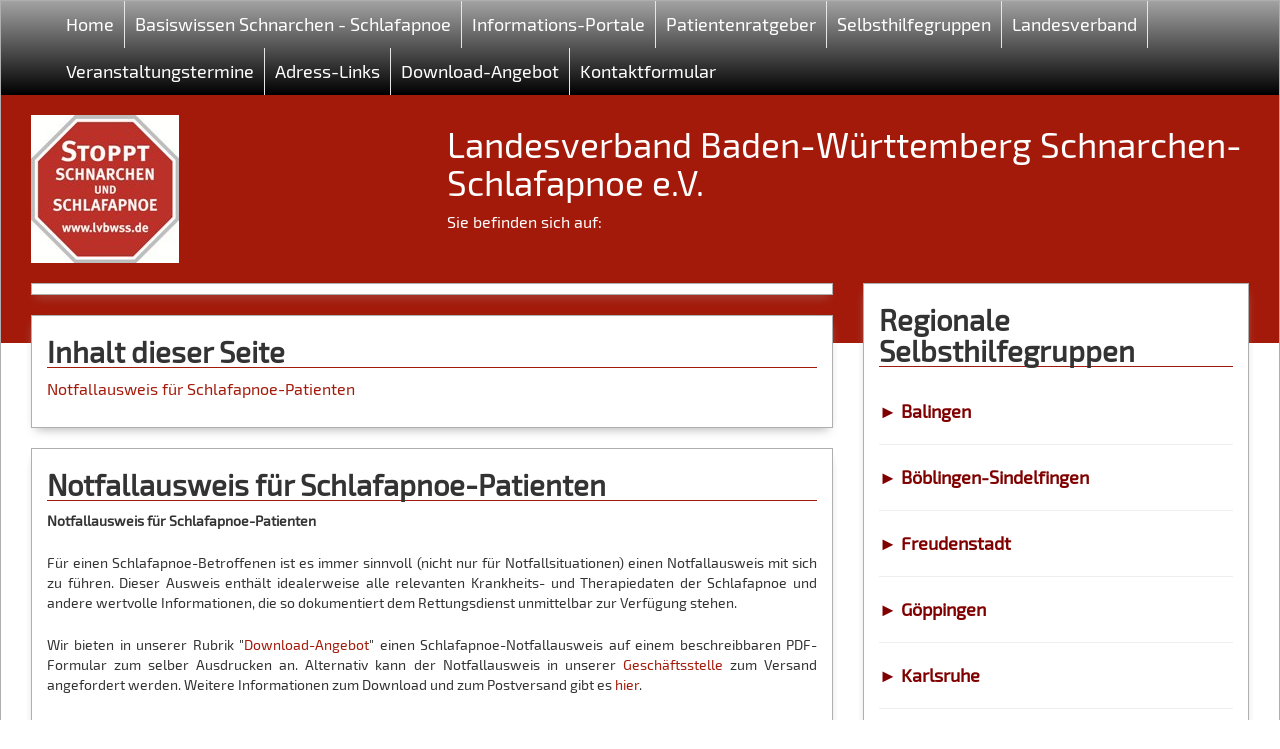

--- FILE ---
content_type: text/html; charset=utf-8
request_url: https://schnarcherhilfe.de/Archiv/Aktuelles/?
body_size: 21941
content:
<!DOCTYPE html PUBLIC "-//W3C//DTD XHTML 1.0 Transitional//EN" "http://www.w3.org/TR/xhtml1/dtds.html#a_dtd_XHTML-1.0-Strict"><html lang="de" xml:lang="de" class="nojs" xmlns="http://www.w3.ord/1999/xhtml"><head xmlns=""><META http-equiv="Content-Type" content="text/html; charset=utf-8"><meta http-equiv="X-UA-Compatible" content="IE=edge"><meta name="description" content=""><meta name="keywords" content=""><meta name="author" content=""><meta name="copyright" content="LVBWSS Landesverband Baden-Württemberg Schnarchen Schlafapnoe Selbsthilfegruppe Schnarcherhilfe"><meta name="content-language" content=""><meta name="publisher" content=""><meta name="page-topic" content=""><meta name="page-type" content=""><meta name="copyright" content="LVBWSS Landesverband Baden-Württemberg Schnarchen Schlafapnoe Selbsthilfegruppe Schnarcherhilfe"><meta name="language" content=""><meta name="robots" content="index,follow"><meta name="revisit" content=""><link rel="stylesheet" type="text/css" href="/../../cms/iwebsstandard/LayoutV3/n40/print.css" media="print"><meta name="viewport" content="width=device-width, initial-scale=1, maximum-scale=1, shrink-to-fit=no"><link rel="stylesheet" href="/cms/iwebsstandard/bootstrap-3.3.5/css/bootstrap.min.css"><script src="/cms/iwebsstandard/javascript/jquery-1.11.1.js"></script><link rel="stylesheet" type="text/css" href="/../../cms/iwebsstandard/css/bxslider.css"><script type="text/javascript" src="/cms/iwebsstandard/javascript/iwstandard.js"></script><link rel="stylesheet" type="text/css" href="/cms/lib/LV-BW-Schnarchen.css"><link rel="alternate" type="application/rss+xml" title="RSS" href="/cms/iwebs/rss.aspx?&#xA;              "><script language="javascript" type="text/javascript" src="/../../cms/iwebsstandard/layoutV3/n44/basics.js"></script><script src="/../../cms/iwebsstandard/javascript/jquery.bxslider.js"></script><link rel="stylesheet" type="text/css" href="/../../cms/iwebsstandard/layoutV3/n44/project.css"><link rel="stylesheet" type="text/css" href="/../../cms/iwebsstandard/layoutV3/standardcss2014/scheme04-06.css"><link href="/cms/iwebsstandard/css/functions.css" rel="stylesheet">
          
           <script type="text/javascript" src="/cms/iwebsstandard/javascript/jquery.loupe.js"></script>
         
        <title>Landesverband Baden-Württemberg Schnarchen-Schlafapnoe e.V.</title></head><body class="project Page32" xmlns=""><a name="topofpage"></a><div id="wrapper" class="row border-gray"><div id="navwrapper" class="col-md-12 col-lg-12 hidden-sm hidden-xs bg-gradient-bottom-gray"><ul id="navall" class=""><li id="5529" class="color-background-hover blank "><div class="blank "><a href="/Home/">Home</a></div></li><li id="5530" class="color-background-hover sub "><div class="sub ">Basiswissen Schnarchen - Schlafapnoe</div><ul class="e2 color-background&#xA;            "><li id="" class="blank "><div class="blank "><a href="/BasiswissenSchnarchenSchlafapnoe/BasiswissenSchnarchenundSchlafapnoe/">Basiswissen Schnarchen und Schlafapnoe</a></div></li><li id="" class="blank "><div class="blank "><a href="/BasiswissenSchnarchenSchlafapnoe/BasiswissenSchlaf/">Basiswissen Schlaf</a></div></li><li id="" class="blank "><div class="blank "><a href="/BasiswissenSchnarchenSchlafapnoe/SelbsttestHabeichSchlafapnoe/">Selbsttest: Habe ich Schlafapnoe?</a></div></li></ul></li><li id="5538" class="color-background-hover blank "><div class="blank "><a href="/InformationsPortale/">Informations-Portale</a></div></li><li id="5533" class="color-background-hover sub "><div class="sub ">Patientenratgeber</div><ul class="e2 color-background&#xA;            "><li id="" class="blank "><div class="blank "><a href="/Patientenratgeber/NachschlagewerkSchlafapnoe/">Nachschlagewerk Schlafapnoe</a></div></li><li id="" class="blank "><div class="blank "><a href="/Patientenratgeber/PatientenzeitschriftPatientenratgeber/">Patientenzeitschrift & Patientenratgeber</a></div></li><li id="" class="blank "><div class="blank "><a href="/Patientenratgeber/BasiswissenCPAPTherapie/">Basiswissen CPAP-Therapie</a></div></li><li id="" class="blank "><div class="blank "><a href="/Patientenratgeber/BasiswissenMitCPAPaufReisen/">Basiswissen: Mit CPAP auf Reisen</a></div></li><li id="" class="blank "><div class="blank "><a href="/Patientenratgeber/SozialrechtBehinderteigenschaftbeiSchlafapnoe/">Sozialrecht: Behinderteigenschaft bei Schlafapnoe</a></div></li></ul></li><li id="5542" class="color-background-hover sub "><div class="sub ">Selbsthilfegruppen</div><ul class="e2 color-background&#xA;            "><li id="" class="blank "><div class="blank "><a href="/Selbsthilfegruppen/SelbsthilfegruppenInfosfuerBWundBRD/">Selbsthilfegruppen Infos für BW und BRD</a></div></li><li id="" class="blank "><div class="blank "><a href="/Selbsthilfegruppen/Balingen/">Balingen</a></div></li><li id="" class="blank "><div class="blank "><a href="/Selbsthilfegruppen/BoeblingenSindelfingen/">Böblingen-Sindelfingen</a></div></li><li id="" class="blank "><div class="blank "><a href="/Selbsthilfegruppen/Goeppingen/">Göppingen</a></div></li><li id="" class="blank "><div class="blank "><a href="/Selbsthilfegruppen/Karlsruhe/">Karlsruhe</a></div></li><li id="" class="blank "><div class="blank "><a href="/Selbsthilfegruppen/Ludwigsburg/">Ludwigsburg</a></div></li><li id="" class="blank "><div class="blank "><a href="/Selbsthilfegruppen/Mosbach/">Mosbach</a></div></li><li id="" class="blank "><div class="blank "><a href="/Selbsthilfegruppen/SchwaebischHall/">Schwäbisch Hall</a></div></li><li id="" class="blank "><div class="blank "><a href="/Selbsthilfegruppen/SchwarzwaldBaar/">Schwarzwald-Baar</a></div></li><li id="" class="blank "><div class="blank "><a href="/Selbsthilfegruppen/Sinsheim/">Sinsheim</a></div></li><li id="" class="blank "><div class="blank "><a href="/Selbsthilfegruppen/UlmNeuUlmAlbDonau/">Ulm/Neu-Ulm/Alb-Donau</a></div></li><li id="" class="blank "><div class="blank "><a href="/Selbsthilfegruppen/VirtuelleOnlinegruppe/">Virtuelle Onlinegruppe</a></div></li></ul></li><li id="5541" class="color-background-hover blank "><div class="blank "><a href="/Landesverband/">Landesverband</a></div></li><li id="5532" class="color-background-hover blank "><div class="blank "><a href="/Veranstaltungstermine/">Veranstaltungstermine</a></div></li><li id="5535" class="color-background-hover blank "><div class="blank "><a href="/AdressLinks/">Adress-Links</a></div></li><li id="5539" class="color-background-hover blank "><div class="blank "><a href="/DownloadAngebot/">Download-Angebot</a></div></li><li id="5540" class="color-background-hover blank "><div class="blank "><a href="/Kontaktformular/">Kontaktformular</a></div></li></ul></div><div id="navmobwrapper" class="col-xs-12 col-sm-12 col-md-12 col-lg-12 hidden-lg hidden-md"><ul class="e1 col-xs-12 col-sm-12 col-md-12 col-lg-12 shadow-soft " id="navmob"><li class="sub" id="navmobM"><div class="">Menü</div><ul class=" border shadow-soft opacity95"><li id="5529" class=" shadow-softblank "><div class="blank "><a href="/Home/">Home</a></div></li><li id="5530" class=" shadow-softsub "><div class="sub ">Basiswissen Schnarchen - Schlafapnoe</div><ul class="e2 color-background&#xA;            "><li id="" class="blank "><div class="blank "><a href="/BasiswissenSchnarchenSchlafapnoe/BasiswissenSchnarchenundSchlafapnoe/">Basiswissen Schnarchen und Schlafapnoe</a></div></li><li id="" class="blank "><div class="blank "><a href="/BasiswissenSchnarchenSchlafapnoe/BasiswissenSchlaf/">Basiswissen Schlaf</a></div></li><li id="" class="blank "><div class="blank "><a href="/BasiswissenSchnarchenSchlafapnoe/SelbsttestHabeichSchlafapnoe/">Selbsttest: Habe ich Schlafapnoe?</a></div></li></ul></li><li id="5538" class=" shadow-softblank "><div class="blank "><a href="/InformationsPortale/">Informations-Portale</a></div></li><li id="5533" class=" shadow-softsub "><div class="sub ">Patientenratgeber</div><ul class="e2 color-background&#xA;            "><li id="" class="blank "><div class="blank "><a href="/Patientenratgeber/NachschlagewerkSchlafapnoe/">Nachschlagewerk Schlafapnoe</a></div></li><li id="" class="blank "><div class="blank "><a href="/Patientenratgeber/PatientenzeitschriftPatientenratgeber/">Patientenzeitschrift & Patientenratgeber</a></div></li><li id="" class="blank "><div class="blank "><a href="/Patientenratgeber/BasiswissenCPAPTherapie/">Basiswissen CPAP-Therapie</a></div></li><li id="" class="blank "><div class="blank "><a href="/Patientenratgeber/BasiswissenMitCPAPaufReisen/">Basiswissen: Mit CPAP auf Reisen</a></div></li><li id="" class="blank "><div class="blank "><a href="/Patientenratgeber/SozialrechtBehinderteigenschaftbeiSchlafapnoe/">Sozialrecht: Behinderteigenschaft bei Schlafapnoe</a></div></li></ul></li><li id="5542" class=" shadow-softsub "><div class="sub ">Selbsthilfegruppen</div><ul class="e2 color-background&#xA;            "><li id="" class="blank "><div class="blank "><a href="/Selbsthilfegruppen/SelbsthilfegruppenInfosfuerBWundBRD/">Selbsthilfegruppen Infos für BW und BRD</a></div></li><li id="" class="blank "><div class="blank "><a href="/Selbsthilfegruppen/Balingen/">Balingen</a></div></li><li id="" class="blank "><div class="blank "><a href="/Selbsthilfegruppen/BoeblingenSindelfingen/">Böblingen-Sindelfingen</a></div></li><li id="" class="blank "><div class="blank "><a href="/Selbsthilfegruppen/Goeppingen/">Göppingen</a></div></li><li id="" class="blank "><div class="blank "><a href="/Selbsthilfegruppen/Karlsruhe/">Karlsruhe</a></div></li><li id="" class="blank "><div class="blank "><a href="/Selbsthilfegruppen/Ludwigsburg/">Ludwigsburg</a></div></li><li id="" class="blank "><div class="blank "><a href="/Selbsthilfegruppen/Mosbach/">Mosbach</a></div></li><li id="" class="blank "><div class="blank "><a href="/Selbsthilfegruppen/SchwaebischHall/">Schwäbisch Hall</a></div></li><li id="" class="blank "><div class="blank "><a href="/Selbsthilfegruppen/SchwarzwaldBaar/">Schwarzwald-Baar</a></div></li><li id="" class="blank "><div class="blank "><a href="/Selbsthilfegruppen/Sinsheim/">Sinsheim</a></div></li><li id="" class="blank "><div class="blank "><a href="/Selbsthilfegruppen/UlmNeuUlmAlbDonau/">Ulm/Neu-Ulm/Alb-Donau</a></div></li><li id="" class="blank "><div class="blank "><a href="/Selbsthilfegruppen/VirtuelleOnlinegruppe/">Virtuelle Onlinegruppe</a></div></li></ul></li><li id="5541" class=" shadow-softblank "><div class="blank "><a href="/Landesverband/">Landesverband</a></div></li><li id="5532" class=" shadow-softblank "><div class="blank "><a href="/Veranstaltungstermine/">Veranstaltungstermine</a></div></li><li id="5535" class=" shadow-softblank "><div class="blank "><a href="/AdressLinks/">Adress-Links</a></div></li><li id="5539" class=" shadow-softblank "><div class="blank "><a href="/DownloadAngebot/">Download-Angebot</a></div></li><li id="5540" class=" shadow-softblank "><div class="blank "><a href="/Kontaktformular/">Kontaktformular</a></div></li></ul></li></ul><div id="close" class="border"> </div></div><div class="col-xs-12 col-sm-12 col-md-12 col-lg-12 color-background" id="part2"><div id="logo" class="col-xs-4 col-sm-4 col-md-4 col-lg-4"><a href="/" title="Zur Startseite"><img src="/cms/images/image956/image95677.jpg" border="0" alt="Zur Startseite" title="Zur Startseite"></a></div><div class="col-xs-8 col-sm-8 col-md-8 col-lg-8"><h1 class="">Landesverband Baden-Württemberg Schnarchen-Schlafapnoe e.V.</h1><div id="bc">Sie befinden sich auf: 
      </div></div></div><div class="col-xs-12 col-sm-12 col-md-12 col-lg-12 color-background background-spezial" id="part3"><div class="col-xs-12 col-sm-12 col-md-8 col-lg-8" id="left"><div id="topnews" class="col-xs-12 col-sm-12 col-md-12 col-lg-12 shadow-soft bgwhite"><ul id="BannerBX"></ul></div><script>
      $('#BannerBX').bxSlider({
      infiniteLoop: true,
      hideControlOnEnd: true,
      adaptiveHeight: false,
      controls: false,
      pager: false,
      mode: 'fade',
      auto:true
      });
    </script><div id="contentwrapper" class="col-xs-12 col-sm-12 col-md-12 col-lg-12"><div id="content"><diV id="innercontent" class="row bgwhite"><div id="inhalt" class="artikel col-xs-12 col-sm-12 col-md-12 col-lg-12 shadow-soft"><h3 class="color-border">Inhalt dieser Seite</h3><div class=""><a class="toc" href="#24980">Notfallausweis für Schlafapnoe-Patienten</a><br /><br /></div></div><div><div class="artikel col-xs-12 col-sm-12 col-md-12 col-lg-12 shadow-soft&#xA;        "><a name="24980"></a><h3 class="color-border">Notfallausweis für Schlafapnoe-Patienten</h3><!--BEGIN content/contentpara--><!--BEGIN textpara--><div style="text-align: justify;"><strong><span style="font-size: 14px;">Notfallausweis f&uuml;r Schlafapnoe-Patienten</span></strong></div><div style="text-align: justify;">&nbsp;</div><div style="text-align: justify;"><span style="font-size: 14px;">F&uuml;r einen Schlafapnoe-Betroffenen&nbsp;ist es immer sinnvoll (nicht nur f&uuml;r Notfallsituationen) einen Notfallausweis mit sich zu f&uuml;hren. Dieser Ausweis enth&auml;lt idealerweise alle relevanten Krankheits- und Therapiedaten der Schlafapnoe und andere wertvolle Informationen, die so dokumentiert dem Rettungsdienst unmittelbar zur Verf&uuml;gung stehen.</span></div><div style="text-align: justify;">&nbsp;</div><div style="text-align: justify;"><span style="font-size: 14px;"><span style="font-size: 14px;">Wir bieten in unserer Rubrik &quot;<a href="/cms/iwebs/default.aspx?mmid=5539&amp;smid=8278" target="_blank">Download-Angebot</a>&quot;&nbsp;einen Schlafapnoe-Notfallausweis auf einem beschreibbaren PDF-Formular zum&nbsp;selber Ausdrucken&nbsp;an. Alternativ&nbsp;kann der&nbsp;Notfallausweis&nbsp;in unserer <a href="/cms/iwebs/default.aspx?mmid=5536&amp;smid=8275" target="_blank">Gesch&auml;ftsstelle</a> zum Versand angefordert werden. Weitere Informationen zum Download und zum Postversand gibt es <a href="/cms/iwebs/default.aspx?mmid=5539&amp;smid=8278" target="_blank">hier</a>.</span></span></div><div style="text-align: justify;">&nbsp;</div><div style="text-align: justify;"><span style="font-size: 14px;"><span style="font-size: 14px;">Der&nbsp;Notfalla</span>usweis bietet auf kleinem DIN-A7-Format&nbsp;ausreichend Raum f&uuml;r die Eintragung der Schlafapnoe-Therapiedaten,&nbsp;weiterer Erkrankungen, Allergien, Tetanus-Schutzimpfungen, wichtiger Kontaktdaten und vieler anderer Informationen, die so bei einem Unfall, Krankenhausaufenthalt oder einem gew&ouml;hnlichen Arztbesuch, immer griffbereit zur Verf&uuml;gung stehen.</span></div><div style="text-align: justify;">&nbsp;</div><!--END textpara--><div class="clearfix"></div><div class="ontop"><a href="#topofpage" title="Zum Seitenanfang"><img src="/cms/iwebsstandard/layoutv3/n39/Pup.png" width="31" height="31" alt="Zum Seitenanfang"></a></div></div></div><div class="col-xs-12 col-sm-12 col-md-12 col-lg-12 artikelend"></div></diV><div style="clear:both; height:0px;"> </div></div></div></div><div id="right" class="col-xs-12 col-sm-12 col-md-4 col-lg-4"><div class="col-xs-12 col-sm-12 col-md-12 col-lg-12 bgwhite shadow-soft"><h2 class="color-border">Regionale Selbsthilfegruppen</h2><div>&nbsp;</div><p style="text-align: justify;text-align: left;"><strong><span style="font-size:18px;"><a href="/Selbsthilfegruppen/Balingen/"><span style="color: rgb(128, 0, 0);">► Balingen</span></a></span></strong></p><hr /><p style="text-align: justify;text-align: left;"><strong><span style="font-size:18px;"><a href="/Selbsthilfegruppen/BoeblingenSindelfingen/"><span style="color: rgb(128, 0, 0);">► B&ouml;blingen-Sindelfingen</span></a></span></strong></p><hr /><p style="text-align: justify;text-align: left;"><strong><span style="font-size:18px;"><a href="http://www.shg-schlafapnoe-fds.iwebfree.de/cms/iwebs/" target="_blank"><span style="color: rgb(128, 0, 0);">► Freudenstadt</span></a></span></strong></p><hr /><p style="text-align: justify;text-align: left;"><strong><span style="font-size:18px;"><a href="/Selbsthilfegruppen/Goeppingen/"><span style="color: rgb(128, 0, 0);">► G&ouml;ppingen</span></a></span></strong></p><hr /><p style="text-align: justify;text-align: left;"><strong><span style="font-size:18px;"><a href="/Selbsthilfegruppen/Karlsruhe/"><span style="color: rgb(128, 0, 0);">► Karlsruhe</span></a></span></strong></p><hr /><p style="text-align: justify;text-align: left;"><strong><span style="font-size:18px;"><a href="/Selbsthilfegruppen/Ludwigsburg/"><span style="color: rgb(128, 0, 0);">► Ludwigsburg</span></a></span></strong></p><hr /><p style="text-align: justify;text-align: left;"><strong><span style="font-size:18px;"><a href="http://www.schlafapnoe-mittelbaden.de" target="_blank"><span style="color: rgb(128, 0, 0);">► Mittelbaden</span></a></span></strong></p><hr /><p style="text-align: justify;text-align: left;"><strong><span style="font-size:18px;"><a href="/Selbsthilfegruppen/Mosbach/"><span style="color: rgb(128, 0, 0);">► Mosbach</span></a></span></strong></p><hr /><p style="text-align: justify;text-align: left;"><strong><span style="font-size:18px;"><a href="/Selbsthilfegruppen/SchwaebischHall/"><span style="color: rgb(128, 0, 0);">► Schw&auml;bisch Hall</span></a></span></strong></p><hr /><p style="text-align: justify;text-align: left;"><strong><span style="font-size:18px;"><a href="/Selbsthilfegruppen/SchwarzwaldBaar/"><span style="color: rgb(128, 0, 0);">► Schwarzwald-Baar</span></a></span></strong></p><hr /><p style="text-align: left;"><strong><span style="font-size:18px;"><a href="/Selbsthilfegruppen/Sinsheim/"><span style="color: rgb(128, 0, 0);">► Sinsheim</span></a></span></strong></p><hr /><p style="text-align: justify;text-align: left;"><strong><span style="font-size:18px;"><a href="https://www.schlafapnoe-stgt.de" target="_blank"><span style="color: rgb(128, 0, 0);">► Stuttgart</span></a></span></strong></p><hr /><p style="text-align: justify;text-align: left;"><strong><span style="font-size:18px;"><a href="/Selbsthilfegruppen/UlmNeuUlmAlbDonau/"><span style="color: rgb(128, 0, 0);">► Ulm/Neu-Ulm/Alb-Donau</span></a></span></strong></p><hr /><p style="text-align: left;"><strong><a href="/Selbsthilfegruppen/VirtuelleOnlinegruppe/"><span style="color:#800000;"><span style="font-size:18px;">► Virtuelle Onlinegruppe</span></span></a></strong></p><p style="text-align: left;">&nbsp;</p></div><div class="col-xs-12 col-sm-12 col-md-12 col-lg-12 bgwhite shadow-soft"><div id="newsbox"><h2 class="color-border">News</h2>Unsere nächste Online-Veranstaltung<a class="info" href="/Selbsthilfegruppen/VirtuelleOnlinegruppe/?#25069"><br />mehr...                                                                                                                                                                                                                                                                                                                                                                                                                                                                                                                         <br /><br /></a>Behinderteneigenschaft bei Schlafapnoe nach dem Sozialrecht<a class="info" href="/Patientenratgeber/SozialrechtBehinderteigenschaftbeiSchlafapnoe/?#24991"><br />mehr...                                                                                                                                                                                                                                                                                                                                                                                                                                                                                                                         <br /><br /></a>Notfallausweis für Schlafapnoe-Patienten<a class="info" href="/Archiv/Aktuelles/?#24980"><br />mehr...                                                                                                                                                                                                                                                                                                                                                                                                                                                                                                                         <br /><br /></a></div></div><div class="col-xs-12 col-sm-12 col-md-12 col-lg-12 shadow-soft"><div id="partnerbx"><div><a class="partner" target="_blank" href="http://www.schnarcherhilfe.de"><img src="/cms/images/image956/image95676.jpg" border="0" alt="Selbsthilfegruppen im Landesverband Baden-Württemberg Schnarchen-Schlafapnoe"></a></div></div><script>
      $('#partnerbx').bxSlider({
      slideMargin: 10,
      pager:false,
      controls: false,
      auto:true,
      autoHover: true,
      mode: 'fade',
      adaptiveHeight: false,
      randomStart: true
      });
    </script></div><form id="suche" class="col-xs-12 col-sm-12 col-md-12 col-lg-12 shadow-soft" action="/Home/Suche/" method="post" name="suche"><div class="sucheinput"><input class="suchfeld" name="search" type="text" value="" title="Suchtext eingeben" placeholder="Suchtext eingeben"><input class="button" type="submit" value="suche" name="suche" alt="Web duchsuchen" title="Web duchsuchen"></div></form></div></div><div class="col-xs-12 col-sm-12 col-md-12 col-lg-12  color-background"><div class="col-xs-12 col-sm-12 col-md-6 col-lg-6 " id="sublogo">Landesverband Baden-Württemberg Schnarchen-Schlafapnoe e.V. | <a href="/Impressum/Impressum/">Impressum</a> | <a href="/Datenschutz/Datenschutz/">Datenschutz</a> | powered by 
    <a href="http://www.intellionline.de" class="" target="_blank">
      IntelliOnline
    </a></div><div class="col-xs-12 col-sm-12 col-md-6 col-lg-6" id="sublogo alignright"></div></div></div><script type="text/javascript">$('.mitLupe').loupe();</script></body></html>

--- FILE ---
content_type: text/css
request_url: https://schnarcherhilfe.de/cms/lib/LV-BW-Schnarchen.css
body_size: 700
content:
@media (max-width:992px){
	h1, .h1 {
		font-size:1.7em !important;
	}
	h2, .h2, #right h1, #right .h1 {
		font-size:1.6em !important;
	 }
	h3, .h3, #right h2, #right .h2 {
		font-size:1.5em !important;
	}
	h4, .h4, #right h3, #right .h3 {
		font-size:1.3em !important;
	}
	h5, .h5, #right h4, #right .h4 {
		font-size:1.2em !important;
	}
	h6, .h6, #right h5, #right .h5 {
		font-size:1.1em !important;
	}
}

@media (max-width:767px){
	h1, .h1 {
		font-size:1.5em !important;
	}
	h2, .h2, #right h1, #right .h1 {
		font-size:1.5em !important;
	 }
	h3, .h3, #right h2, #right .h2 {
		font-size:1.4em !important;
	}
	h4, .h4, #right h3, #right .h3 {
		font-size:1.2em !important;
	}
	h5, .h5, #right h4, #right .h4 {
		font-size:1.1em !important;
	}
	h6, .h6, #right h5, #right .h5 {
		font-size:1.1em !important;
	}
}

--- FILE ---
content_type: text/css
request_url: https://schnarcherhilfe.de/cms/iwebsstandard/layoutV3/n44/project.css
body_size: 11926
content:
@import url(/cms/iwebsstandard/css/global2014.css);
@font-face {
  font-family: 'Exo 2';
  font-style: normal;
  font-weight: 400;
  src: url('/cms/iwebsstandard/fonts/exo-2-v4-latin-regular.eot'); /* IE9 Compat Modes */
  src: local('Exo 2'), local('Exo2-Regular'),
       url('/cms/iwebsstandard/fonts/exo-2-v4-latin-regular.eot?#iefix') format('embedded-opentype'), /* IE6-IE8 */
       url('/cms/iwebsstandard/fonts/exo-2-v4-latin-regular.woff2') format('woff2'), /* Super Modern Browsers */
       url('/cms/iwebsstandard/fonts/exo-2-v4-latin-regular.woff') format('woff'), /* Modern Browsers */
       url('/cms/iwebsstandard/fonts/exo-2-v4-latin-regular.ttf') format('truetype'), /* Safari, Android, iOS */
       url('/cms/iwebsstandard/fonts/exo-2-v4-latin-regular.svg#Exo2') format('svg'); /* Legacy iOS */
}
body
{
    /*font-family: 'Michroma', sans-serif;*/
    font-family: 'Exo 2', sans-serif;
    font-size:16px;
    background-repeat:repeat-y;
    background-size:100%;
    background-attachment:fixed;
}
h1, .h1 {
    font-size:2.2em;
}
h2, .h2, #right h1, #right .h1 {
    font-size:2em;
 }
h3, .h3, #right h2, #right .h2 {
    font-size:1.8em;
    font-weight:bold;
    border-bottom:solid 1px;
}
h4, .h4, #right h3, #right .h3 {
    font-size:1.6em;
}
h5, .h5, #right h4, #right .h4 {
    font-size:1.4em;
}
h6, .h6, #right h5, #right .h5 {
    font-size:1.2em;
}
div.FAQ {
    background-image: url(/cms/iwebsstandard/layoutV3/n44/faqh3.png);
    background-repeat: no-repeat;
    background-position: right top;
    cursor: pointer;
    padding-right: 30px;
}
div.FAQon {
    background-image: url(/cms/iwebsstandard/layoutV3/n44/faqh3on.png);
    background-repeat: no-repeat;
    background-position: right top;
    cursor: pointer;
}
a, a:visited, a:focus { 
    text-decoration:none;
}
a:hover { 
    text-decoration:underline;
}
a.button, a.button:hover { 
    color:#fff;
    background-color:#999;
    border-radius:10px;
    padding:7px 25px;
    text-decoration:none;
}
.border-round{
    border:solid 1px #e6e6e6;
    border-radius:10px;
}
.border{
    border:solid 1px #e6e6e6;
}
.box-shaddow {
        box-shadow:5px 3px 10px 2px;
}
.background-white {
    background-color:#fff;
}
#top {
    padding:10px 0px;
    margin:10px 0px;
}
#sublogo, #socialshareprivacy {
    margin-top:10px;
}
#socialshareprivacy div.settings_info_menu {
    z-index:1100;
}
#right div.content {
    overflow:hidden;
}
#right div{
    margin-bottom:10px;
}
#right div div{
    margin-bottom:0px;
}
#wrapper { 
    position:relative;
    margin-left:auto;
    margin-right:auto;
    max-width:1400px;
    box-shadow:#afafaf 0px 0px 10px 0px;
}
#logo { 
}
#logo img { 
    max-width:100%;
    margin-top:10px;
}
#suche {
    position:relative;
}
#suche input.suchfeld { 
    background-image:url(/cms/iwebsstandard/layoutV3/n41/lupe.png);
    background-position:right center;
    background-repeat:no-repeat;
    background-color:#e6e6e6;
    border:solid 1px  #c6c6c6;
    width:100%;
    height:26px;
    padding-left:3px;
    padding-right:22px;
    margin-top:2%;
    margin-right:10px;
}
#suche input.button { 
    /*
    visibility:hidden;
    top:-100px;
    margin:0px;
    padding:0px;
        */
    position:absolute;
    width:25px;
    height:26px;
    margin-top:2%;
    right:15px;
    background-color:transparent;
    color:transparent;
    border:0px;
}
.social_share_privacy_area {
    margin:5px 0px 0px 0px!important;
}
#bc {
    margin:5px 0px;
}
h1, #bc, #bc a {
    color:#fff;
    }
div.suche div.sucheinput {
    text-align:right;
}
#topnews, #topnews #Newsslider li img { 
    width:100%;
    padding:0px;
}
#topnews div.bx-wrapper div.bx-viewport { 
    background-color:transparent !important;
}
#Newsslider { 
    padding:0px;
    margin:0px;
}
#Newsslider div.text { 
    position:absolute;
    color:#fff;
    text-transform:uppercase;
    top:30%;
    left:10%;
    font-size:16px;
}
#topnews .bx-wrapper .bx-pager.bx-default-pager a {
    font-size:30px;
    width:16px;
    color:transparent;
	background-image:url(/cms/iwebsstandard/layoutV3/n41/sliderpasivdot.png);
    background-repeat:no-repeat;
}

#topnews .bx-wrapper .bx-pager.bx-default-pager a:hover,
#topnews .bx-wrapper .bx-pager.bx-default-pager a.active {
	background-image:url(/cms/iwebsstandard/layoutV3/n41/slideraktivdot.png);
}

#topnews div.bx-wrapper a.bx-prev {
	background: url(/cms/iwebsstandard/layoutV3/n41/sliderleft.png) no-repeat;
}

#topnews div.bx-wrapper a.bx-next {
	background: url(/cms/iwebsstandard/layoutV3/n41/sliderright.png) no-repeat;
}
#navall {
    z-index:1000;
    margin:0px;
    cursor:default;
}
#navall ul {
    padding:0px;
    min-width:200px;
    margin-left:-10px;
}
#navall ul ul {
    max-width:81%;
    min-width:81%;
    margin-left:14%;
}

#navall li {
    float:left;
    list-style-type:none;
    padding-right:10px;
    padding-left:10px;
    padding-bottom:4px;
    padding-top:3px;
    border-right:solid 1px #e6e6e6;
    font-size:18px;
    line-height:40px;
}
 #navall li, #navall li a{
        /*color:#c6c6c6*/
        color:#fff; 
    }
#navall li:last-child, #navall li li{
    border-right:none;
}
#navall li li {
    float:none;
    margin-right:0px;
    border-bottom: solid 1px;
}
#navall li li:first-child {
    border-top: solid 1px;
}

#navall li ul {
    position:absolute;
    display:none;
    margin-top:4px;
    z-index:10000;
    border-left: solid 1px #fff;
    border-right: solid 1px #fff;
}
    #navall li ul:before {
        position: absolute;
        float: left;
        content: "";
        border-bottom: 10px solid #FFF;
        border-right: 12px solid transparent;
        border-left: 12px solid transparent;
        width: 5px;
        height: 5px;
        display: block;
        margin-left: 0px;
        margin-top:-10px;
    }

#navmobwrapper{
    position:relative;
    overflow:visible;
    height:35px;
    font-size:18px;
    margin-bottom:15px;
}
#navmobwrapper #navmobM {
    cursor:default;
}
#navmobwrapper #navmobM.on {
    background-image:none;
}
#navmobwrapper #close {
    position:relative;
    height:36px;
    top:-1px;
    left:-20px;
    z-index:100000;
    background-color:#fff;
    display:none;
    width:30px;
}
#navmobwrapper ul {
    background-color:#fff !important;
}
#navmob{
    position:relative;
    z-index:10000;
    padding:0px;
}
#navmobM:hover{
    background-image:none !important;
}

#navmob li {
    list-style-type:none;
    border-top:solid 1px transparent;
    margin:0px 10px 0px 10px;
}
    #navmob li:first-child {
        border-top:none;
    }
#navmob li div {
    min-height:25px;
    padding-top:5px;
    padding-bottom:5px;
}
#navmob li div a {
    display:block;
    color:#000;
}
#navmob li.sub, #navmobwrapper #close  {
    background-position:right;
    background-repeat:no-repeat;
}
#navmob li.sub{
    background-image:url(/cms/iwebsstandard/layoutV3/n41/pdown.png);
}
#navmob li.up, #navmobwrapper #close {
    background-image:url(/cms/iwebsstandard/layoutV3/n41/pup.png);
}
#navmob ul {
    display:none;
    position:absolute;
    padding:0px;
    width:100%;
}
#navmob ul ul {
    display:none;
    position:absolute;
    padding:0px;
    width:85%;
    left:15%;
    border:solid 1px #afafaf;
    box-shadow:#afafaf 0px 6px 10px -5px;
}
.nojs #navmob li:hover ul ul, .nojs #navmob li li:hover ul ul, .nojs #navmob li li li:hover ul ul, .nojs #navall li:hover ul ul, .nojs #navall li li:hover ul ul {
    display:none
}
.nojs #navmob li:hover ul, .nojs #navmob li li:hover ul, .nojs #navmob li li li:hover ul, .nojs #navmob li li li li:hover ul, #navmob:hover + #close, .nojs #navall li:hover ul, .nojs #navall li li:hover ul, .nojs #navall li li li:hover ul {
    display:block
}
#content img, p img {
    max-width: 100%;
    height: auto !important;
    margin: 4px;
}
div.artikel { 
    padding-bottom:5px;
    margin-bottom:10px;
    overflow:hidden;
}
div.artikel table {
    max-width:100%;
}

table.tablerahmen, table.tablerahmen th, table.tablerahmen td {
    border:solid 1px #e6e6e6;
}
div.artikel table td, div.artikel table th {
    /*border:solid 1px #e6e6e6;*/
    padding:5px;
}
#inhalt div.artikelend { 
    border-bottom:solid 1px #999;
}
div.ontop {
    text-align:right;
}
#partner div.bx-viewport { 
    max-width:76%;
    left:12%;
}
#partner div.bx-wrapper a.bx-prev {
	left: 20px;
	background: url(/cms/iwebsstandard/layoutV3/n41/partnerleft.png) no-repeat;
}

#partner div.bx-wrapper a.bx-next {
	right: 20px;
	background: url(/cms/iwebsstandard/layoutV3/n41/partnerright.png) no-repeat;
}
#intellionline h2, #partner h2, #icons h2 { 
    color:#878787;
    margin-bottom:20px;
}
#intellionline { 
    font-size:28px;
    font-weight:bold;
}
#social img { 
    margin-top:10px;
    margin-right:10px;
}
#contentwrapper { 
}
#pagefoot { 
    background-color:#333;
    color:#fff;
}
    #pagefoot h2 {
        margin-top:0px;
        font-weight:bold;
        font-size:16px !important;
    }
#pagefoot a, #sublogo, #sublogo a { 
    color:#fff !important;
}
#pagefoot a { 
    color:#fff;
}
#pagefoot ul { 
    padding:0px;
    margin:0px;
}
#pagefoot li { 
    padding:0px;
    margin:0px;
    list-style-type:none;
    border-bottom:solid 1px #fff;
    margin-top:5px;
    padding-bottom:5px;
}
#pagefootsubline { 
    padding:20px 0px 25px 0px;
}
.bx-wrapper .bx-prev, .bx-wrapper .bx-prev:hover {
    background: url("/cms/iwebsstandard/layoutV3/n41/partnerleft.png") no-repeat 0px;
    left: 5px;
}
.bx-wrapper .bx-next, .bx-wrapper .bx-next:hover {
    background: url("/cms/iwebsstandard/layoutV3/n41/partnerright.png") no-repeat 0px;
    right: 5px;
}
.bx-wrapper .bx-viewport {
    background:none;
    border:none;
    box-shadow:none;
    left:0px;
}
.bx-viewport {
    left:40px;
    right: 40px;
}

#partnerbx div {
    text-align:center;
}
#partnerbx div img {
    display:inline;
    margin:5px 0px;
}
#pagefoot .bx-wrapper .bx-pager.bx-default-pager a.active, #pagefoot .bx-wrapper .bx-pager.bx-default-pager a:hover {
    background: #fff;
}

@media (max-width:992px){
}
@media (min-width:992px) {
}

#socialshareprivacy .help_info, .social_share_privacy_area li div.tweet {
    width:auto !important;
    min-width:20px;
}
#socialshareprivacy .help_info div {
    margin-right:10px;
}


.bg-gradient-bottom-gray {
    background: rgb(163,163,163); 
    background: -moz-linear-gradient(top,  rgba(163,163,163,1) 0%, rgba(0,0,0,1) 100%);
    background: -webkit-gradient(linear, left top, left bottom, color-stop(0%,rgba(163,163,163,1)), color-stop(100%,rgba(0,0,0,1))); 
    background: -webkit-linear-gradient(top,  rgba(163,163,163,1) 0%,rgba(0,0,0,1) 100%); 
    background: -o-linear-gradient(top,  rgba(163,163,163,1) 0%,rgba(0,0,0,1) 100%);
    background: -ms-linear-gradient(top,  rgba(163,163,163,1) 0%,rgba(0,0,0,1) 100%);
    background: linear-gradient(to bottom,  rgba(163,163,163,1) 0%,rgba(0,0,0,1) 100%);
    filter: progid:DXImageTransform.Microsoft.gradient( startColorstr='#a3a3a3', endColorstr='#000000',GradientType=0 );
}
.bgwhite {
    background-color:#fff;
}
.background-spezial {
    background-image:url("/cms/iwebsstandard/layoutV3/n44/pixelwhite.gif");
    background-repeat:no-repeat;
    background-position:0px 80px;
    background-size:100% 100%;
}
.box-shaddow {
     box-shadow:5px 3px 10px 2px;
}
.shadow-soft {
    box-shadow:#afafaf 0px 6px 10px -5px;
    margin-bottom:20px !important;
    border:solid 1px #afafaf;
}
.border-gray {
    border:solid 1px #afafaf;
}
#part2 {
    padding-top:10px;
}
#part3 {
    padding-top:20px;
}


--- FILE ---
content_type: text/css
request_url: https://schnarcherhilfe.de/cms/iwebsstandard/layoutV3/standardcss2014/scheme04-06.css
body_size: 6164
content:
a, a:visited, a:focus,a:hover, .colorfont, .colorfont-hover:hover {color: #A31A0A;}  .color-background, .color-background-hover:hover {background-color: #A31A0A !important;} .color-border, .color-border-hover:hover {border-color: #A31A0A !important;} .color-shadow, .color-shadow-hover:hover {box-shadow: #A31A0A 3px 3px 7px 0px;} .color-shadow-hard,  .color-shadow-hard-hover:hover {box-shadow: #A31A0A 3px 3px 3px 0px;} .color-shadow-soft, .color-shadow-soft-hover:hover {box-shadow: #A31A0A 5px 5px 15px -10px;} #VeranstKalender td.Today {border: solid 2px #A31A0A;} #VeranstKalender td.Today a, #VeranstKalender td.TitleLink a, #VeranstKalender td.TitleLink a:visited, #VeranstKalender td.TitleLink a:hover,#VeranstKalender td[style*='color: white'][style*='background-color: silver'] a {color: #A31A0A !important;}
.color-fill {fill: #A31A0A}
.color-gradient-left, .color-gradient-left-hover:hover {
    background-image:-webkit-linear-gradient(left, #A31A0A 0%, #fff 100%);
    background-image:-moz-linear-gradient(90deg, #A31A0A 0%, #fff 100%);
    background-image:-o-linear-gradient(90deg, #A31A0A 0%, #fff 100%);
    background-image:linear-gradient(90deg, #A31A0A 0%, #fff 100%);
}
.color-gradient-bottom, .color-gradient-bottom-hover:hover {
    background-image:-webkit-linear-gradient(90deg, #A31A0A 0%, #fff 100%);
    background-image:-moz-linear-gradient(0deg, #A31A0A 0%, #fff 100%);
    background-image:-o-linear-gradient(0deg, #A31A0A 0%, #fff 100%);
    background-image:linear-gradient(0deg, #A31A0A 0%, #fff 100%);
}
.color-gradient-right, .color-gradient-right-hover:hover {
    background-image:-webkit-linear-gradient(180deg, #A31A0A 0%, #fff 100%);
    background-image:-moz-linear-gradient(270deg, #A31A0A 0%, #fff 100%);
    background-image:-o-linear-gradient(270deg, #A31A0A 0%, #fff 100%);
    background-image:linear-gradient(270deg, #A31A0A 0%, #fff 100%);
}
.color-gradient-top, .color-gradient-top-hover:hover {
    background-image:-webkit-linear-gradient(270deg, #A31A0A 0%, #fff 100%);
    background-image:-moz-linear-gradient(180deg, #A31A0A 0%, #fff 100%);
    background-image:-o-linear-gradient(180deg, #A31A0A 0%, #fff 100%);
    background-image:linear-gradient(180deg, #A31A0A 0%, #fff 100%);
}
.color-gradient-center-horizont, .color-gradient-center-horizont-hover:hover {
	background: -moz-linear-gradient(left, #fff 0%,#A31A0A 50%, #fff 100%);
	background: -webkit-linear-gradient(left, #fff 0%,#A31A0A 50%, #fff 100%);
	background: -o-linear-gradient(left, #fff 0%,#A31A0A 50%, #fff 100%);
	background: -ms-linear-gradient(left, #fff 0%,#A31A0A 50%, #fff 100%);
	background: linear-gradient(to right,  #fff 0%,#A31A0A 50%, #fff 100%);
}
.color-gradient-tocenter-horizont, .color-gradient-tocenter-horizont-hover:hover {
	background: -moz-linear-gradient(left, #A31A0A 0%,#fff 50%, #A31A0A 100%);
	background: -webkit-linear-gradient(left, #A31A0A 0%,#fff 50%, #A31A0A 100%);
	background: -o-linear-gradient(left, #A31A0A 0%,#fff 50%, #A31A0A 100%);
	background: -ms-linear-gradient(left, #A31A0A 0%,#fff 50%, #A31A0A 100%);
	background: linear-gradient(to right,  #A31A0A 0%,#fff 50%, #A31A0A 100%); 
}
.color-gradient-center-vertical, .color-gradient-center-vertical-hover:hover {
	background: -moz-linear-gradient(top, #fff 0%,#A31A0A 50%, #fff 100%);
	background: -webkit-linear-gradient(top, #fff 0%,#A31A0A 50%, #fff 100%);
	background: -o-linear-gradient(top, #fff 0%,#A31A0A 50%, #fff 100%);
	background: -ms-linear-gradient(top, #fff 0%,#A31A0A 50%, #fff 100%);
	background: linear-gradient(to top,  #fff 0%,#A31A0A 50%, #fff 100%);
}
.color-gradient-tocenter-vertical, .color-gradient-tocenter-vertical-hover:hover {
	background: -moz-linear-gradient(top, #A31A0A 0%,#fff 50%, #A31A0A 100%);
	background: -webkit-linear-gradient(top, #A31A0A 0%,#fff 50%, #A31A0A 100%);
	background: -o-linear-gradient(top, #A31A0A 0%,#fff 50%, #A31A0A 100%);
	background: -ms-linear-gradient(top, #A31A0A 0%,#fff 50%, #A31A0A 100%);
	background: linear-gradient(to top,  #A31A0A 0%,#fff 50%, #A31A0A 100%); 
}
.color-text-neon-2, .color-text-neon-2-hover:hover {
    text-shadow:0px 0px 2px #A31A0A;
}
.color-text-neon-6, .color-text-neon-6-hover:hover {
    text-shadow:0px 0px 6px #A31A0A;
}
.color-text-neon-10, .color-text-neon-10-hover:hover {
    text-shadow:0px 0px 10px #A31A0A;
}
.color-text-shadow-top-2-2-3, .color-text-shadow-top-2-2-3-hover:hover {
    text-shadow:2px 2px 3px #A31A0A;
}
.color-text-shadow-top-3-3-5, .color-text-shadow-top-3-3-5-hover:hover {
    text-shadow:3px 3px 5px #A31A0A;
}
.color-text-shadow-top-10, .color-text-shadow-top-10-hover:hover {
    text-shadow:0px 0px 10px #A31A0A;
}
.color-box-neon-5, .color-box-neon-5-hover:hover {
    box-shadow:0px 0px 5px #A31A0A;
}
.color-box-neon-10, .color-box-neon-10-hover:hover {
    box-shadow:0px 0px 10px #A31A0A;
}
.color-box-neon-15, .color-box-neon-15-hover:hover {
    box-shadow: 0px 0px 15px #A31A0A;
}
.color-background-Opaq, .color-background-Opaq-hover:hover {
    background: rgba(163, 26, 10 , 0.6) none repeat scroll 0% 0%;
}
.form-group.is-focused .form-control {
    outline: none;
    background-image: -webkit-gradient(linear, left top, left bottom, from(#A31A0A), to(#A31A0A)), -webkit-gradient(linear, left top, left bottom, from(#D2D2D2), to(#D2D2D2));
    background-image: -webkit-linear-gradient(#A31A0A, #A31A0A), -webkit-linear-gradient(#D2D2D2, #D2D2D2);
    background-image: -o-linear-gradient(#A31A0A, #A31A0A), -o-linear-gradient(#D2D2D2, #D2D2D2);
    background-image: linear-gradient(#A31A0A, #A31A0A), linear-gradient(#D2D2D2, #D2D2D2);
    -webkit-background-size: 100% 2px, 100% 1px;
}
.navbar .dropdown-menu li > a:hover, .navbar.navbar-default .dropdown-menu li > a:hover, .navbar .dropdown-menu li > a:focus, .navbar.navbar-default .dropdown-menu li > a:focus {
    color: #A31A0A;
}
.togglebutton label input[type="checkbox"]:checked + .toggle::after {background-color: #A31A0A;}
.radio input[type="radio"]:checked ~ .circle, label.radio-inline input[type="radio"]:checked ~ .circle {
    border-color: #A31A0A;
}
.radio input[type="radio"]:checked ~ .check, label.radio-inline input[type="radio"]:checked ~ .check {
    background-color: #A31A0A;
}

--- FILE ---
content_type: text/css
request_url: https://schnarcherhilfe.de/cms/iwebsstandard/css/functions.css
body_size: 3904
content:
.floatleft {
    float:left;
}
.floatright {
    float:right;
}
img {
    /*max-width:100%;*/
}
.rotate {
    position:relative;
    text-align:center;
    transition: transform 0.5s ease 0s;
    /*height:auto;*/
    /*height:150px;*/
}
@media (max-width:992px) {
    div.rotate {
        font-size:0.8em;
    }
}
@media (max-width:768px) {
    div.rotate {
        font-size:0.7em;
    }
}
.rotate .img {
    transition: transform 0.5s ease 0.5s;
    transition-delay: 1.5s;
    -webkit-transition: transform 0.5s ease 0.5s;
    -moz-transition:transform 0.5s ease 0s;
    top:0px;
    bottom:0px;
    margin:auto;
    /*height:150px;
    width:100%;*/
}
.rotate .img img {
    height:100% !important;
    width:auto !important;
}
.rotate .text {
    position:absolute;
    transition: transform 0.5s ease 0s;
    transform:scaleX(0.0);
    margin:auto;
    top:0px;
    width:100%;
    height:100%;
    text-align:center;
    -webkit-transform:scaleX(0.0);
    -webkit-transition:transform 0.5s ease 0s;
    -moz-transform:scaleX(0.0);
    -moz-transition:transform 0.5s ease 0s;
    overflow:hidden;
}
.rotate:hover .text {
    transform:scaleX(1.0);
    transition-delay: 0.5s;
    -webkit-transform:scaleX(1.0);
    -moz-transform:scaleX(1.0);
    /*position:relative;*/
}
.rotate .img{
    transition-delay: 0.5s;
}
.rotate:hover .img{
    transform:scaleX(0);
    transition-delay: 0s;
    -webkit-transform:scaleX(0.0);
    -moz-transform:scaleX(0.0);
    /*height:0px ;*/
    /*transition: height 1s;*/
}
.hue-rotate {
    filter:hue-rotate(90deg);
    -webkit-filter:hue-rotate(90deg);
    -moz-filter:hue-rotate(90deg);
}
.invert {
    filter: invert(90%);
    -webkit-filter: invert(90%);
    -moz-filter: invert(90%);
}
img.Zoom {
    cursor:pointer;
}
#DivImgBig {
    position:absolute;
    padding:10px;
    display:none;
    width:auto;
    max-width:100%;
    background: rgba(246, 246, 246, 0.9) none repeat scroll 0% 0%;
    color:#000;
    background-image: url(/cms/iwebs/images/loading.gif);
    background-repeat:no-repeat;
    background-position:center;
    transition-delay: 1s;
    transition: all 0.5s linear 0.1s;
    z-index: 10000;
}
#DivImgBig img {
    max-width:100%;
    clear:both;
    cursor:pointer;
}
    #DivImgBig #Subtext, #DivImgBig #Exit {
        float:left;
        padding:10px 5px 0px 5px;
    }
    #DivImgBig #Subtext {
        width:95%;
    }
    #DivImgBig #Exit {
        width:5%;
        text-align:right;
        cursor:pointer;
    }
.HoverHighlight:hover {
    animation: HoverHighlight;
    animation-duration: 1s;
    animation-iteration-count: 1;
}
@keyframes HoverHighlight {
    0% { opacity:1; }
    50% { opacity:0.5; background-color:white;}
    100% {opacity:1;}
}
.HoverPulse:hover {
    animation: Pulse;
    animation-duration: 1s;
    animation-iteration-count: infinite;
}
@keyframes Pulse {
    0% {transform: scale(1);}
    50% {transform: scale(1.1);}
    1000% {transform: scale(1);}
}
@keyframes PulseText {
    0% {transform: scale(1);}
    50% {transform: scale(1.05);}
    1000% {transform: scale(1);}
}

.HoverOpacity:hover {
    animation: opacitychange;
    animation-duration: 1s;
    animation-iteration-count: 1;
}
@keyframes opacitychange {
    0% { opacity:1;}
    25% {opacity:0.6;}
    50% {opacity:0.2; color:transparent;}
    750% {opacity:0.6;}
    100% {opacity:1;}
}
.HoverSpin360, .HoverSpin180 {
    max-width: 100%;
    -webkit-transition: all .5s ease;
    -moz-transition: all .5s ease;
    transition: all .5s ease;
    -webkit-transform: rotate(0deg);
    -moz-transform: rotate(0deg);
    transform: rotate(0deg);
}
.HoverSpin360:hover {
    -webkit-transform: rotate(360deg);
    -moz-transform: rotate(360deg);
    transform: rotate(360deg);
}
.HoverSpin180:hover {
    -webkit-transform: rotate(180deg);
    -moz-transform: rotate(180deg);
    transform: rotate(180deg);
}


--- FILE ---
content_type: text/css
request_url: https://schnarcherhilfe.de/cms/iwebsstandard/css/global2014.css
body_size: 12432
content:
@import url(/cms/iwebsstandard/css/fontawesome-free-5.15.1-web/css/all.min.css);
@import url(/cms/iwebsstandard/css/functions.css);
@import url(/cms/iwebsstandard/css/fonts.css);
th, td {
    vertical-align:top;
    position:relative;
}
/* Bildgalerie Slider*/
.slidesjs-container
{
    }
.slidesjs-control
{
    }
.slidesjs-control img
{
    max-width:100%;
    }
div.slidesjs-slide { 
    width:100%;
    height:100%;
    text-align:center;
}
ul.slidesjs-pagination
{
    float:right;
    list-style:none;
    margin-top:0px;
    }
ul.slidesjs-pagination li
{
    float:left;
    list-style:none;
    }
 ul.slidesjs-pagination li a, a.slidesjs-navigation
{
    float:left;
    margin-left:5px;
    }
  ul.slidesjs-pagination li a.active
{
    font-weight:bold;
    }
span.BildgalerieSliderTextBg, span.BildgalerieSliderText { 
    position:absolute;
    width:100%;
    left:0px;
    bottom:0px;
    height:auto;
    background-image:url(/cms/iwebsstandard/images/opacity7.png);
}
span.BildgalerieSliderTextBg { 
    background-color:#fff;
    opacity:0.8;
}


/*  * ist irgendwo   
strong > span[id*='iwebs/commonctrls'] { 
    color:green;
}
*/
/*  $ ist Ende   
strong > span[id$='lblResponse'] { 
    color:red;
}
*/
/*  ^ ist Anfang
strong > span[id^='/cms/'] { 
    color:blue;
}
   */

/* in Formulare Hinweis */
strong span[id*='iwebs/commonctrls'][id$='lblResponse'] { 
    font-size:20px;
}

/* Abstand Bilder im Content zum Text */
img[style*='float: left'] {
    margin-right:5px;
}
img[style*='float: right'] {
    margin-left:5px;
}

/* Veranstaltungskalender */
#VeranstKalender { border: dotted 1px #c5c5c5; background-color:#f2f2f2; }
#VeranstKalender table { border-top: solid 1px #dcdcdc; border-left: solid 1px #dcdcdc; border-right: solid 1px #dcdcdc; }
#VeranstKalender table.Title { background-color: #dcdcdc; border: solid 0px #fff !important; font-weight:bold; }
#VeranstKalender td.TitleLink a, #VeranstKalender td.TitleLink a:visited {font-weight:bold;}
#VeranstKalender td.TitleLink a:hover { color: #585858 !important; }
#VeranstKalender td, #VeranstKalender th { border: solid 1px #fff; }
#VeranstKalender td.aktive, #VeranstKalender td.aktive:hover { background-color: #C0C0C0; }
#VeranstKalender td.aktive a { color: White !important; }
#VeranstKalender dayheader, #VeranstKalender td:hover a { font-weight: bold; }
#VeranstKalender DayBackground { }
#VeranstKalender a, #VeranstKalender a:visited { color: White; }
#VeranstKalender td.Weekend { background-color: #E7EAEB; }
#VeranstKalender td a { background-image: none; }
VeranstKalender td.TitleLink a { color: #585858 !important; }
#VeranstKalender table.KalenderDetail td:hover { background-color: #ffffff !important; }
#VeranstKalender td.aktive:hover a { color: #000 !important; }
#VeranstKalender th.dayheader{text-align:center !important}
table[id*='rtmycards.ascx'] tr{color:inherit !important;}
td.contenttext, tr.contentext td, td.contentformular, div.IwOrgaSuche td {padding:2px 5px 2px 0px;}
div[id*='rtcKontaktformular.ascx'] div[style*='background-color: white'], div[id*='rtcKontaktformular.ascx'] div[style*='background-color:white'] {background-color:transparent !important;margin-bottom:5px;}

/* Duchscheinender Hintergrund*/
.opacity7 {
    background-image:url(/cms/iwebsstandard/images/opacity7.png)
}
.opacity8 {
    background-image:url(/cms/iwebsstandard/images/opacity8.png)
}
.opacity9 {
    background-image:url(/cms/iwebsstandard/images/opacity9.png)
}
.opacity95 {
    background-image:url(/cms/iwebsstandard/images/opacity95.png)
}
label[for*='commonctrls/rtform.ascx'] {
    padding-left:5px;
}
label[for*='commonctrls/rtform.ascx'].large {
    margin-left: 60px;
    margin-top: -20px;
}
table[id*='rtform'] tr:first-child td {
    padding-bottom:10px;
    font-style:italic;
}
table[id*='rtcvote.ascx'] img {
    max-height:20px !important;
}
.monocrome {
    filter: grayscale(100%);
    -webkit-filter: grayscale(100%);
    -o-filter: grayscale(100%);
    -moz-filter: grayscale(100%);
    -ms-filter: grayscale(100%);
}
.blur {
    filter: blur(5px); 
    -webkit-filter: blur(5px); 
    -o-filter: blur(5px);
    -moz-filter: blur(5px);
    -ms-filter: blur(5px);
}
.monocrome:hover {
    filter: grayscale(0%);
    -webkit-filter: grayscale(0%);
    -o-filter: grayscale(0%);
    -moz-filter: grayscale(0%);
    -ms-filter: grayscale(0%);
}
.blur:hover {
    filter: blur(0px); 
    -webkit-filter: blur(0px); 
    -o-filter: blur(0px);
    -moz-filter: blur(0px);
    -ms-filter: blur(0px);
}
.monocromeblur {
    transition-property:all;
    transition-duration:1s;
    transition-delay:0s;
    filter: grayscale(100%) blur(5px);
    -webkit-transition-property:all;
    -webkit-transition-duration:1s;
    -webkit-transition-delay:0s;
    -webkit-filter: grayscale(100%) blur(5px);
    -o-transition-property:all;
    -o-transition-duration:1s;
    -o-transition-delay:0s;
    -o-filter: grayscale(100%) blur(5px);
    -moz-transition-property:all;
    -moz-transition-duration:1s;
    -moz-transition-delay:0s;
    -moz-filter: grayscale(100%) blur(5px);
    -ms-transition-property:all;
    -ms-transition-duration:1s;
    -ms-transition-delay:0s;
    -ms-filter: grayscale(100%) blur(5px);
}
.monocromeblur:hover {
    transition-property:all;
    transition-duration:1s;
    transition-delay:0s;
    filter: grayscale(0%) blur(0px);
    -webkit-transition-property:all;
    -webkit-transition-duration:1s;
    -webkit-transition-delay:0s;
    -webkit-filter: grayscale(0%) blur(0px);
    -o-transition-property:all;
    -o-transition-duration:1s;
    -o-transition-delay:0s;
    -o-filter: grayscale(0%) blur(0px);
    -moz-transition-property:all;
    -moz-transition-duration:1s;
    -moz-transition-delay:0s;
    -moz-filter: grayscale(0%) blur(0px);
    -ms-transition-property:all;
    -ms-transition-duration:1s;
    -ms-transition-delay:0s;
    -ms-filter: grayscale(0%) blur(0x);
}

.loupe {
    background:none repeat scroll 0% 0% rgba(0, 0, 0, 0.5);
    border: 2px solid transparent;
    border-radius:100px;
}

.column2 {
    column-count:2;
    -webkit-column-count:2;
    -moz-column-count:2;
    -o-column-count:2;
    -ms-column-count:2;
}
.column3 {
    column-count:3;
    -webkit-column-count:3;
    -moz-column-count:3;
    -o-column-count:3;
    -ms-column-count:3;
}
.column4 {
    column-count:4;
    -webkit-column-count:4;
    -moz-column-count:4;
    -o-column-count:4;
    -ms-column-count:4;
}

.nopadleft {
    padding-left:0px;
}
.nopadright {
    padding-right:0px;
}

@media (min-width:1200px) {
}
@media (max-width:1200px) {
}
@media (min-width:992px) {
}
@media (max-width:992px) {
    .nopadright {
        padding-left:0px;
    }
    .nopadleft {
        padding-right:0px;
    }
}
@media (min-width:767px) {
}
@media (max-width:767px) {
}

a.doclink {
    background-repeat:no-repeat;
    background-position:0px 2px;
    padding-left:20px;
}
a.attachtype {
    background-image:url(/cms/iwebsstandard/icons/attach.gif);
}
a.doctype {
    background-image:url(/cms/iwebsstandard/icons/doc.gif);
}
a.docxtype {
    background-image:url(/cms/iwebsstandard/icons/doc.gif);
}
a.dxftype {
    background-image:url(/cms/iwebsstandard/icons/dxf.gif);
}
a.giftype {
    background-image:url(/cms/iwebsstandard/icons/gif.gif);
}
a.htmtype {
    background-image:url(/cms/iwebsstandard/icons/htm.gif);
}
a.htmltype {
    background-image:url(/cms/iwebsstandard/icons/html.gif);
}
a.jpegtype {
    background-image:url(/cms/iwebsstandard/icons/jpeg.gif);
}
a.jpgtype {
    background-image:url(/cms/iwebsstandard/icons/jpg.gif);
}
a.mdbtype {
    background-image:url(/cms/iwebsstandard/icons/mdb.gif);
}
a.movtype {
    background-image:url(/cms/iwebsstandard/icons/mov.gif);
}
a.mpegtype {
    background-image:url(/cms/iwebsstandard/icons/mpeg.gif);
}
a.mpgtype {
    background-image:url(/cms/iwebsstandard/icons/mpg.gif);
}
a.pdftype {
    background-image:url(/cms/iwebsstandard/icons/pdf.gif);
}
a.pngtype {
    background-image:url(/cms/iwebsstandard/icons/png.gif);
}
a.ptttype {
    background-image:url(/cms/iwebsstandard/icons/ptt.gif);
}
a.rtftype {
    background-image:url(/cms/iwebsstandard/icons/rtf.gif);
}
a.tiftype {
    background-image:url(/cms/iwebsstandard/icons/tif.gif);
}
a.txttype {
    background-image:url(/cms/iwebsstandard/icons/txt.gif);
}
a.writype {
    background-image:url(/cms/iwebsstandard/icons/wri.gif);
}
a.wavtype {
    background-image:url(/cms/iwebsstandard/icons/wav.gif);
}
a.xlstype {
    background-image:url(/cms/iwebsstandard/icons/xls.gif);
}
a.xlsxtype {
    background-image:url(/cms/iwebsstandard/icons/xls.gif);
}
a.ziptype {
    background-image:url(/cms/iwebsstandard/icons/zip.gif);
}
div.BgLightbox, div.youtube {
    text-align: center;
}
div.BgLightbox img {
    vertical-align:top;
    }
div[id*='PanSlider'] {
    max-width:100%;
    margin:auto;
}
div.Bildgalerie_slider_master_public {
    margin-right:10px;
}
    div.Bildgalerie_slider_master_public img {
        margin:0px !important;
    }
    div.Bildgalerie_slider_master_public div[u='image'] img {
        max-height:100%;
    }
.jssora05l, .jssora05r, .jssora05ldn, .jssora05rdn
{
position: absolute;
cursor: pointer;
display: block;
background: url(/cms/iwebsstandard/slider-master/img/a17.png) no-repeat;
overflow:hidden;
}
.jssora05l { background-position: -10px -40px; }
.jssora05r { background-position: -70px -40px; }
.jssora05l:hover { background-position: -130px -40px; }
.jssora05r:hover { background-position: -190px -40px; }
.jssora05ldn { background-position: -250px -40px; }
.jssora05rdn { background-position: -310px -40px; }
.jssort01 .w {
    position: absolute;
    top: 0px;
    left: 0px;
    width: 100%;
    height: 100%;
    }
        .jssort01 .w img:hover {
            border: #fff 1px solid;
        }
    .jssort01 .c {
    position: absolute;
    top: 0px;
    left: 0px;
    width: 68px;
    height: 68px;
    /*border: #000 2px solid;*/
    }

    .jssort01 .p:hover .c, .jssort01 .pav:hover .c, .jssort01 .pav .c {
    background: url(/cms/iwebsstandard/slider-master/img/t01.png) center center;
    border-width: 0px;
    top: 0px;
    left: 0px;
    width: 60px;
    height: 40px;
    }

    .jssort01 .p:hover .c, .jssort01 .pav:hover .c {
    top: 0px;
    left: 0px;
    width: 60px;
    height: 40px;
    }
div[u='image'] div {
    position:absolute;
    background: rgba(255, 255, 255, 0.75) none repeat scroll 0% 0%;
    bottom:67px;
    width:100%;
    color:#000;
    /*text-shadow: 0px 0px 2px #000;*/
}
div.locationmap iframe {
    border:none;
}

/* Volleyball SAMS, Liganu und Click-tt*/
.center {
    text-align:center;
}
@media (max-width:767px) {
    td {
        padding:1px !important;
    }
}

.ImgSublineLeft {
    float:left;
    max-width:50%;
    text-align: center;
    margin-right:5px;
}
.ImgSublineRight {
    float:right;
    max-width:50%;
    text-align: center;
    margin-left:5px;
}
div.Parallax {
    overflow:hidden;
    position:relative;
}
img.Parallax {
        position:absolute;
        bottom: 0%;
        width:100% !important;
    }
.cke_editable img.Parallax {
    position:relative;
}
#topnews #BannerBX li {
    left:0px;
}#topnews #BannerBX img {
    width:100%;
}
span.image, p.img, p {
    max-width:100%;
}
.bgcover {
    background-size:cover;
    background-position:center
}
#CookiesInfo {
    position:absolute;
    background-color:rgba(225,225,225,0.9);
    z-index:100000;
    width:100%;
    padding:20px;
    font-size:1.2em;
    top:0px;
    display:none;
}
    #CookiesInfo div {
        float:left;
    }
    #CookiesInfo div:first-child, #CookiesInfo div.Text {
        width:90%;
    }
    #CookiesInfo div:last-child {
        width:10%;
        text-align:right;
    }
        #CookiesInfo div.Button {
            float:none;
            width:100%;
            margin:15px 0px;
            text-align:center;
        }
        #CookiesInfo div:last-child span, #CookiesInfo div.Button span {
        border:solid 1px gray;
        border-radius:10px;
        padding:5px;
        cursor:pointer;
        }

--- FILE ---
content_type: text/css
request_url: https://schnarcherhilfe.de/cms/iwebsstandard/LayoutV3/n40/print.css
body_size: -56
content:
#right, #navwrapper, #breadcrumb, #navmob, div.suche, #socialshareprivacy {
    display:none;
}


--- FILE ---
content_type: text/css
request_url: https://schnarcherhilfe.de/cms/iwebsstandard/css/fonts.css
body_size: 2207
content:
@font-face {
    font-family: 'Fauna One';
    font-style: normal;
    font-weight: 400;
    src: url('/cms/iwebsstandard/fonts/fauna-one-v8-latin-regular.eot'); /* IE9 Compat Modes */
    src: local('Fauna One'), local('FaunaOne-Regular'), url('/cms/iwebsstandard/fonts/fauna-one-v8-latin-regular.eot?#iefix') format('embedded-opentype'), /* IE6-IE8 */
    url('/cms/iwebsstandard/fonts/fauna-one-v8-latin-regular.woff2') format('woff2'), /* Super Modern Browsers */
    url('/cms/iwebsstandard/fonts/fauna-one-v8-latin-regular.woff') format('woff'), /* Modern Browsers */
    url('/cms/iwebsstandard/fonts/fauna-one-v8-latin-regular.ttf') format('truetype'), /* Safari, Android, iOS */
    url('/cms/iwebsstandard/fonts/fauna-one-v8-latin-regular.svg#FaunaOne') format('svg'); /* Legacy iOS */
}
/* podkova-600 - latin */
@font-face {
    font-family: 'Podkova';
    font-style: normal;
    font-weight: 600;
    src: url('/cms/iwebsstandard/fonts/podkova-v17-latin-600.eot'); /* IE9 Compat Modes */
    src: local(''), url('/cms/iwebsstandard/fonts/podkova-v17-latin-600.eot?#iefix') format('embedded-opentype'), /* IE6-IE8 */
    url('/cms/iwebsstandard/fonts/podkova-v17-latin-600.woff2') format('woff2'), /* Super Modern Browsers */
    url('/cms/iwebsstandard/fonts/podkova-v17-latin-600.woff') format('woff'), /* Modern Browsers */
    url('/cms/iwebsstandard/fonts/podkova-v17-latin-600.ttf') format('truetype'), /* Safari, Android, iOS */
    url('/cms/iwebsstandard/fonts/podkova-v17-latin-600.svg#Podkova') format('svg'); /* Legacy iOS */
}
/* hepta-slab-600 - latin */
@font-face {
    font-family: 'Hepta Slab';
    font-style: normal;
    font-weight: 600;
    src: url('/cms/iwebsstandard/fonts/hepta-slab-v8-latin-600.eot'); /* IE9 Compat Modes */
    src: local(''), url('/cms/iwebsstandard/fonts/hepta-slab-v8-latin-600.eot?#iefix') format('embedded-opentype'), /* IE6-IE8 */
    url('/cms/iwebsstandard/fonts/hepta-slab-v8-latin-600.woff2') format('woff2'), /* Super Modern Browsers */
    url('/cms/iwebsstandard/fonts/hepta-slab-v8-latin-600.woff') format('woff'), /* Modern Browsers */
    url('/cms/iwebsstandard/fonts/hepta-slab-v8-latin-600.ttf') format('truetype'), /* Safari, Android, iOS */
    url('/cms/iwebsstandard/fonts/hepta-slab-v8-latin-600.svg#HeptaSlab') format('svg'); /* Legacy iOS */
}


--- FILE ---
content_type: application/javascript
request_url: https://schnarcherhilfe.de/cms/iwebsstandard/layoutV3/n44/basics.js
body_size: 2944
content:
var schaltgroesse = 600
$(window).ready(function () {
    var wi = $(window).innerWidth();
    jQuery('#test').html(wi + ' ' + schaltgroesse);
    if (wi > schaltgroesse) {
        jQuery('#nav').removeClass('navsmall');
        //document.getElementById('nav').setAttribute('class', '');
        //document.getElementById('test2').setAttribute('class', 'test');
    }
    else {
        jQuery('#nav').addClass('navsmall');
        //document.getElementById('nav').setAttribute('class', 'navsmall');
        //document.getElementById('test2').setAttribute('class', 'test test2');
    }
});
$(window).load(function () {
    window.onresize = function (event) {
        var wi = $(window).innerWidth();
        jQuery('#test').html(wi + ' ' + schaltgroesse);

        if (wi > schaltgroesse) {
            jQuery('#nav').removeClass('navsmall');
            //document.getElementById('nav').setAttribute('class', '');
            //document.getElementById('test2').setAttribute('class', 'test');
        }
        else {
            jQuery('#nav').addClass('navsmall');
            //document.getElementById('nav').setAttribute('class', 'navsmall');
            //document.getElementById('test2').setAttribute('class', 'test test2');
        }
    }
});
$("html").removeClass("nojs");

var flyoutMob = {

    init: function () {
        var $obj = $("#navmob li");
        if (!$obj.length) return;
        $obj.hover(function () {
            $(this).find('ul').first().stop(true, true).fadeIn(500);
            //if ($(this).hasClass('sub')) {
            //    $(this).toggleClass('up');
            //}
        }, function () {
            $(this).find('ul').first().stop(true, true).fadeOut(300);
            //if ($(this).hasClass('sub')) {
            //    $(this).toggleClass('up');
            //}
        });
    }

};
$(document).ready(flyoutMob.init);

var flyout = {

    init: function () {
        var $obj = $("#navall li");
        if (!$obj.length) return;
        $obj.hover(function () {
            $(this).find('ul').first().stop(true, true).fadeIn(500);
            //if ($(this).hasClass('sub')) {
            //    $(this).toggleClass('up');
            //}
        }, function () {
            $(this).find('ul').first().stop(true, true).fadeOut(300);
            //if ($(this).hasClass('sub')) {
            //    $(this).toggleClass('up');
            //}
        });
    }

};
$(document).ready(flyout.init);

var navmonbhover = {
    init: function () {
        var $obj = $("#navmob");
        if (!$obj.length) return;
        $obj.hover(function () {
            $('#navmobwrapper #close').fadeIn(30);
            $("#navmob li").find('ul').first().stop(true, true).fadeIn(500);
            $('#navmobM').toggleClass('on')
        }, function () {
            $('#navmobwrapper #close').fadeOut(30);
            $('#navmob li').find('ul').first().stop(true, true).fadeOut(300);
            $('#navmobM').toggleClass('on')
        });
    }
    };
//$(document).ready(navmonbhover.init);



--- FILE ---
content_type: application/javascript
request_url: https://schnarcherhilfe.de/cms/iwebsstandard/javascript/iwstandard.js
body_size: 5510
content:
var Windowheight = Math.floor($(window).innerHeight());
var Windowhwidth = Math.floor($(window).innerWidth());
var st = window.pageYOffset;

$(window).scroll(function () {
    st = window.pageYOffset;
    MakeParallax();
});
$(window).load(function () {
    PrepareParallax();
});
$(window).resize(function () {
    Windowheight = Math.floor($(window).innerHeight());
    Windowhwidth = Math.floor($(window).innerWidth());
    ResizeParallax();
});

function PrepareParallax() {
    var fensterHoehe = window.innerHeight;
    var seitenHoehe = $(document).height();
    var $ImgCollect = $("img.Parallax");
    var $parentCollect = $("img.Parallax").parent();
    if ($ImgCollect.length > 0) {
        for (var i = 0; i < $ImgCollect.length; i++) {
            var ParentElement = $parentCollect[i];
            var Img = $ImgCollect[i];
            var ImgHeight = $(Img).height();
            var divHeight = ImgHeight * 0.7
            var divParalax = document.createElement('div');
            $(divParalax).addClass(" Parallax");
            $(divParalax).height(divHeight);
            var Img2 = $(Img).clone(true);
            $(divParalax).append(Img2);
            $(Img).after(divParalax);
            $(Img).remove();
        };
    };
}
function ResizeParallax() {
    var $ImgCollect = $("img.Parallax");
    if ($ImgCollect.length > 0) {
        for (var i = 0; i < $ImgCollect.length; i++) {
            var Img = $ImgCollect[i];
            var ImgHeight = $(Img).height();
            var divHeight = ImgHeight * 0.7;
            $(Img).parent().height(divHeight);
        };
    };
}

function MakeParallax() {
    var $ImgCollect = $("img.Parallax");
    var fensterHoehe = window.innerHeight;
    var seitenHoehe = $(document).height();
    if ($ImgCollect.length > 0) {
        for (var i = 0; i < $ImgCollect.length; i++) {
            var Img = $ImgCollect[i];
            var Imgoffset = $(Img).parent().offset();
            var divHeight = $(Img).parent().height();
            var divtTop = (Imgoffset.top - st - fensterHoehe) * -1;
            if (divtTop >= 0 && divtTop <= (divHeight * 2) + (fensterHoehe - divHeight)) {
                var margin = (divtTop / 100) * -3 + "%";
                $ImgCollect[i].style.bottom = margin;
            };
        };
    };
}

var IWImgHoverBig = {
    init: function () {
        var $divImgBig = $('#DivImgBig');
        if ($divImgBig.length == 0) {
            $divImgBig = document.createElement('div');
            $divImgBig.id = 'DivImgBig';
            $('body').append($divImgBig);
            $divImgBig = $('#DivImgBig');
            var $DivImg = document.createElement('div');
            $divImgBig.append($DivImg);
            var $Img = document.createElement('img');
            $divImgBig.find('div').append($Img);
            var $Clear = document.createElement('div');
            var $Subtext = document.createElement('div');
            $Subtext.id = 'Subtext'
            $divImgBig.append($Subtext);
            var $Exit = document.createElement('div');
            $Exit.id = 'Exit';
            $divImgBig.append($Exit);
            $divImgBig.find('#Exit').text('X');
        };
        var $obj = $('img.Zoom');
        if (!$obj.length) return;
        $.each($obj, function () {
            $(this).attr('title', 'Klicken um das Bild zu vergrößern');
        });
        $obj.click(function () {
            var $Img = $divImgBig.find('img');
            $divImgBig.css('left', '0');
            var $Scr = $(this).attr('src');
            var res = $Scr.split("image");
            if (res.length == 3) { $Src = res[0] + 'images/image' + res[2] };
            if (res.length == 4) { $Src = res[0] + 'images/image' + res[2].split("/")[0] + '/image' + res[3] };
            var margintop = st + 50;
            $divImgBig.css('top', Math.floor(margintop));
            if ($Src == $Img.attr('src') || $divImgBig.css("display") == 'none') {
                $divImgBig.fadeToggle(300);
            };
            $Img.attr('src', $Src).load(function () {
                var marginleft
                if ((Windowhwidth - 20) > $divImgBig.width()) {
                    marginleft = (Windowhwidth - 20 - $divImgBig.width() ) / 2
                }
                $divImgBig.css('left', Math.floor(marginleft));
            });
            $divImgBig.find('#Exit').attr('title', 'Klicken um das Bild zu schließen');
            $divImgBig.find('img').attr('title', 'Klicken um das Bild zu schließen');
            $divImgBig.find('#Subtext').text($(this).attr('alt'));
        }
        );
    }
};
$(document).ready(IWImgHoverBig.init);

var DivImgBigClick = {
    init: function () {
        $('#DivImgBig img').click(function () {
            $('#DivImgBig').fadeOut(200);
        }
        );
        $('#DivImgBig #Exit').click(function () {
            $('#DivImgBig').fadeOut(200);
        }
        );
    }
}
$(document).ready(DivImgBigClick.init);
//CookiesInfo
var CookiesInfo = {
    init: function () {
        if (document.cookie.indexOf('hidecookieinfo') != -1) {
            jQuery('#CookiesInfo').hide();
        }
        else {
            jQuery('#CookiesInfo').show();
        };
    }
};
$(document).ready(CookiesInfo.init);
function setCookiesInfo(a) {
    document.cookie = 'hidecookieinfo=' + a + ';Max-Age=604800;path=/';
    jQuery('#CookiesInfo').slideUp();
    window.location.replace(document.URL);
}
function CookiesInfoFree() {
    return document.cookie.indexOf('hidecookieinfo=1');
};